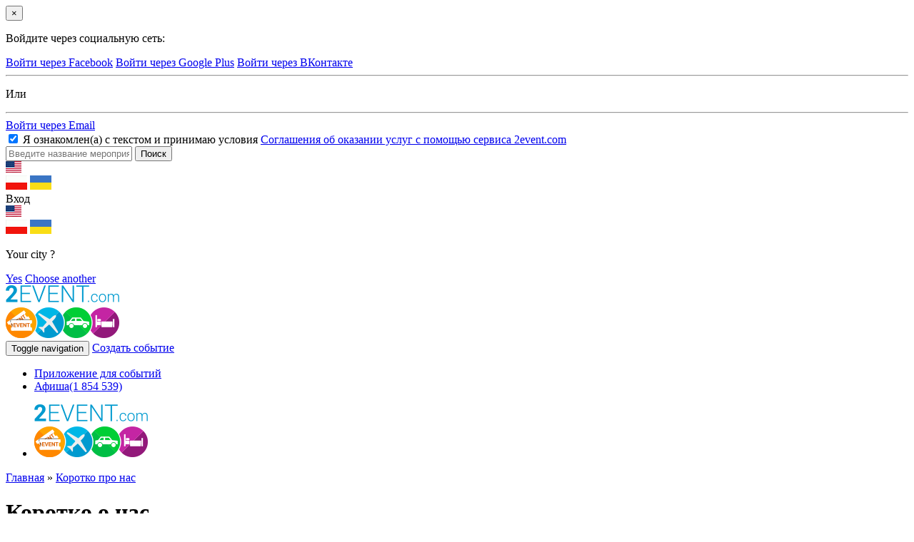

--- FILE ---
content_type: text/html; charset=UTF-8
request_url: https://iqmax.2event.com/ru/site/aboutus
body_size: 14013
content:
<!DOCTYPE html>
<html lang="ru">
    <head>
        <meta charset="UTF-8">
        <meta property="fb:app_id" content="419967184740913" />
<link rel="stylesheet" type="text/css" href="/css/about-us.css" />
<link rel="stylesheet" type="text/css" href="/assets/8cb84c21/libs/autocomplete/jquery-ui-autocomplete.css" />
<script type="text/javascript" src="/js/jquery-2.1.4.min.js"></script>
<script type="text/javascript" src="/assets/c7d740f6/JsTrans.js?1769073602"></script>
<script type="text/javascript" src="/assets/c7d740f6/dictionary-f8e4fa3059.js?1769073602"></script>
<script type="text/javascript">
/*<![CDATA[*/

    var _t = {"push_subscribe":{"title":"\u041f\u043e\u0434\u043f\u0438\u0441\u0430\u0442\u044c\u0441\u044f \u043d\u0430 push-\u0443\u0432\u0435\u0434\u043e\u043c\u043b\u0435\u043d\u0438\u044f","button":"\u041f\u043e\u0434\u043f\u0438\u0441\u0430\u0442\u044c\u0441\u044f"}};

/*]]>*/
</script>
<title>2event - Aboutus Site</title>
                <!--test-->
        <meta name="viewport" content="width=device-width, initial-scale=1.0">
        <meta http-equiv="Content-Security-Policy" content="
         style-src  'self' 'unsafe-inline' *">
        <link rel="manifest" href="/manifest.json">
        <!-- Place favicon.ico and apple-touch-icon.png in the root directory -->
        <link rel="icon" href="/favicon.ico" type="image/x-icon"/>
        <link rel="shortcut icon" href="/favicon.ico" type="image/x-icon"/>
        <link rel="stylesheet" type="text/css" href="https://iqmax.2event.com/css/common/bootstrap.min.css" />
        <link rel="stylesheet" type="text/css" href="https://iqmax.2event.com/css/common/main_styles.css?version=2.43" />
        <link rel="stylesheet" type="text/css" href="https://iqmax.2event.com/css/common/temp-new.css?version=1.0" />
        <link rel="stylesheet" type="text/css" href="https://iqmax.2event.com/css/common/login_modal.css" />
        <link rel="stylesheet" type="text/css" href="https://iqmax.2event.com/css/jquery-ui-1.10.4.custom.min.css" />
        <link href='https://fonts.googleapis.com/css?family=Open+Sans:400italic,400,700,600&amp;subset=latin,cyrillic-ext' rel='stylesheet' type='text/css'>
        <link rel="apple-touch-icon-precomposed" href="/images/logo/logo57x57.png" />
<link rel="apple-touch-icon-precomposed" sizes="72x72" href="/images/logo/logo72x72.png" />
<link rel="apple-touch-icon-precomposed" sizes="114x114" href="/images/logo/logo114x114.png" />
<link rel="apple-touch-icon-precomposed" sizes="144x144" href="/images/logo/logo144x144.png" />
<meta name="theme-color" content="#0f81a6">
<meta name="msapplication-navbutton-color" content="#0f81a6">
<meta name="apple-mobile-web-app-status-bar-style" content="#0f81a6">

                <!--jquery HERE-->
        <script src="/js/jquery.yiiactiveform.js"></script>
        <script src="/js/jquery-ui-1.10.3.custom.min.js"></script>
        <script src="/js/i18n/jquery.ui.datepicker-ru.min.js"></script>
        <script src="/js/toevwfr_script.js?version=1.1"></script>
        <script src="https://iqmax.2event.com/js/common/bootstrap.min.js"></script>
        <script src="https://iqmax.2event.com/js/common/moment-with-locales.min.js"></script>
        <script src="https://iqmax.2event.com/js/common/geo.js"></script>
        <script type="text/javascript" src="/js/jquery.cookie.js"></script>
        <script src="https://iqmax.2event.com/js/push.js?v=6"></script>
        <meta name="google-site-verification" content="8hc5MEIO7G99g1RAQwtXm3uYyBTQJTCuT_xuXDfURWg" />
        <meta name='yandex-verification' content='5daca78df1e04439' />
        <!-- Google Tag Manager -->
<script>
(function(w,d,s,l,i){w[l]=w[l]||[];w[l].push({'gtm.start':
new Date().getTime(),event:'gtm.js'});var f=d.getElementsByTagName(s)[0],
j=d.createElement(s),dl=l!='dataLayer'?'&l='+l:'';j.async=true;j.src=
'https://www.googletagmanager.com/gtm.js?id='+i+dl;f.parentNode.insertBefore(j,f);
})(window,document,'script','dataLayer','GTM-59FZ8JB');
</script>
<!-- End Google Tag Manager -->

    <!-- Global site tag (gtag.js) - Google Analytics -->
    <script async src="https://www.googletagmanager.com/gtag/js?id=UA-35111427-1"></script>
    <script>
        window.dataLayer = window.dataLayer || [];
        function gtag(){dataLayer.push(arguments);}
        gtag('js', new Date());
        gtag('config', 'UA-35111427-1', 'auto');

        
        gtag('config', 'UA-141732553-1'); //it-web-master@yandex.ru
    </script>
        <script type="text/javascript">
    (function ($) {
        $.fn.cookies = function (options) {
            var $element = $(this);
            var cookieMessage = '<div id="gdpr-cookie-message"><h4>' + options.title + '</h4><p>' + options.message + '</a><p><button id="gdpr-cookie-accept" type="button">' + options.acceptBtnLabel + '</button></p></div>';
            setTimeout(function () {
                $($element).append(cookieMessage);
                $('#gdpr-cookie-message').hide().fadeIn('slow');
            }, options.delay);
            $('body').on('click', '#gdpr-cookie-accept', function () {
                options.onAccept.call(this);
            });
        };
        $.fn.dropCookie = function () {
            $('#gdpr-cookie-message').fadeOut('fast', function () {
                $(this).remove();
            });
        };
    }(jQuery));

    $(document).ready(function () {
        if ($.cookie('cookie_info') === undefined) {
            $('body').cookies({
                title: 'Об использовании файлов cookie на сайте',
                message: 'Сайт 2EVENT использует файлы cookie для улучшения взаимодействия с сайтом. Продолжая просмотр страниц сайта, вы соглашаетесь с использованием файлов cookie.',
                delay: 650,
                expires: 1,
                link: '#privacy',
                onAccept: function () {
                    var date = 30; //time to days to next opening
                    $.cookie('cookie_info', '1', {expires: date, path: '/'});
                    $('body').dropCookie();
                },
                uncheckBoxes: true,
                acceptBtnLabel: 'Хорошо'
            });
        }
    });
</script>
<link href="https://fonts.googleapis.com/css?family=Roboto+Slab|Quicksand:400,500" rel="stylesheet">
<style type="text/css">
    :root {
        --purple: #3B3646;
        --red: #FFA400;
    }

    /* Cookie Dialog */
    #gdpr-cookie-message {
        position: fixed;
        right: 10px;
        bottom: 40px;
        max-width: 485px;
        background-color: var(--purple);
        padding: 20px;
        border-radius: 5px;
        box-shadow: 0 6px 6px rgba(0, 0, 0, 0.25);
        margin-left: 30px;
        font-family: system-ui;
    }

    #gdpr-cookie-message h4 {
        color: var(--red);
        font-family: 'Quicksand', sans-serif;
        font-size: 18px;
        font-weight: 500;
        margin-bottom: 10px;
    }

    #gdpr-cookie-message h5 {
        color: var(--red);
        font-family: 'Quicksand', sans-serif;
        font-size: 15px;
        font-weight: 500;
        margin-bottom: 10px;
    }

    #gdpr-cookie-message p, #gdpr-cookie-message ul {
        color: white;
        font-size: 15px;
        line-height: 1.5em;
    }

    #gdpr-cookie-message p:last-child {
        margin-bottom: 0;
        text-align: right;
    }

    #gdpr-cookie-message li {
        width: 49%;
        display: inline-block;
    }

    #gdpr-cookie-message a {
        color: var(--red);
        text-decoration: none;
        font-size: 15px;
        padding-bottom: 2px;
        border-bottom: 1px dotted rgba(255, 255, 255, 0.75);
        transition: all 0.3s ease-in;
    }

    #gdpr-cookie-message a:hover {
        color: white;
        border-bottom-color: var(--red);
        transition: all 0.3s ease-in;
    }

    #gdpr-cookie-message button {
        border: none;
        background: var(--red);
        color: white;
        font-family: 'Quicksand', sans-serif;
        font-size: 15px;
        padding: 7px;
        border-radius: 3px;
        margin-left: 15px;
        cursor: pointer;
        transition: all 0.3s ease-in;
    }

    #gdpr-cookie-message button:hover {
        background: white;
        color: var(--red);
        transition: all 0.3s ease-in;
    }

    #gdpr-cookie-message button:disabled {
        opacity: 0.3;
    }

    #gdpr-cookie-message input[type="checkbox"] {
        float: none;
        margin-top: 0;
        margin-right: 5px;
    }
    @media (max-width: 768px) {
        #gdpr-cookie-message {
            right: 0;
            bottom: 40px;
            padding: 10px;
            border-radius: 0;
            margin: 0;
            max-width: 100%;
        }
        #gdpr-cookie-message h4 {
            font-size: 14px;
            margin-bottom: 5px;
        }
        #gdpr-cookie-message p,
        #gdpr-cookie-message ul {
            font-size: 11px;
        }
    }
</style>

                    <!-- Facebook Pixel Code -->
            <script>
                !function(f,b,e,v,n,t,s){if(f.fbq)return;n=f.fbq=function(){n.callMethod?
                    n.callMethod.apply(n,arguments):n.queue.push(arguments)};if(!f._fbq)f._fbq=n;
                    n.push=n;n.loaded=!0;n.version='2.0';n.queue=[];t=b.createElement(e);t.async=!0;
                    t.src=v;s=b.getElementsByTagName(e)[0];s.parentNode.insertBefore(t,s)}(window,
                    document,'script','https://connect.facebook.net/en_US/fbevents.js');
                fbq('init', '1779316669014703');
                fbq('track', 'PageView');
            </script>
            <noscript><img height="1" width="1" style="display:none"
            src="https://www.facebook.com/tr?id=1779316669014703&ev=PageView&noscript=1"/>
            </noscript>
            <!-- DO NOT MODIFY -->
            <!-- End Facebook Pixel Code -->
        <!--<!--        MapBox-->
<!--        <script src='https://api.tiles.mapbox.com/mapbox-gl-js/v0.48.0/mapbox-gl.js'></script>-->
<!--        <link href='https://api.tiles.mapbox.com/mapbox-gl-js/v0.48.0/mapbox-gl.css' rel='stylesheet' />-->
<!--        <script src='https://api.mapbox.com/mapbox-gl-js/plugins/mapbox-gl-language/v0.10.0/mapbox-gl-language.js'></script>-->
<!--<!--        End-->
    </head>
    <body class="" data-push="http://2event.com/ru/site/subscribePush" data-push_user_id="null" data-lang="ru">
        <div class="modal fade" id="loginWindow">
    <div class="modal-dialog">
        <div class="modal-content">
            <div class="modal-body">
                <button type="button" class="close" data-dismiss="modal" aria-hidden="true">&times;</button>
                <p class="loginbox-header">Войдите через социальную сеть:</p>
                <a href="https://www.facebook.com/v2.9/dialog/oauth?client_id=879191630241478&response_type=code&display=popup&scope=email,user_friends,user_link&amp;redirect_uri=https://2event.com/ru/oauth?provider=facebook" class="btn btn-facebook btn-modal">Войти через Facebook</a>
                                <a href="https://accounts.google.com/o/oauth2/auth?redirect_uri=http://iqmax.2event.com/oauth/?provider=google&response_type=code&client_id=14750760922-9t5ljorre9vnq9o2es53crf1rkldbhd8.apps.googleusercontent.com&scope=https%3A%2F%2Fwww.googleapis.com%2Fauth%2Fuserinfo.email+https%3A%2F%2Fwww.googleapis.com%2Fauth%2Fuserinfo.profile" class="btn btn-google btn-modal">Войти через Google Plus</a>
                                                    <a href="http://oauth.vk.com/authorize?client_id=4159391&amp;redirect_uri=https://2event.com/oauth?provider=vk&response_type=code&scope=offline,friends,email" class="btn btn-vk btn-modal">Войти через ВКонтакте</a>
                                <div class="row split-row">
                    <div class="col-xs-4 col-split-left">
                        <hr />
                    </div>
                    <div class="col-xs-4 col-split">
                        <p class="split-text">Или</p>
                    </div>
                    <div class="col-xs-4 col-split-right">
                        <hr />
                    </div>
                </div>
                <a href="http://2event.com/ru/login" class="btn btn-email">Войти через Email</a>
                <div class="checkbox login-agreement">
                    <label>
                        <input type="checkbox" checked="checked" />
                        Я ознакомлен(а) с текстом и принимаю условия                        <a href="http://2event.com/ru/agreement" target="_blank">
                            Соглашения об оказании услуг с помощью сервиса 2event.com                        </a>
                    </label>
                </div>
            </div>
        </div>
    </div>
</div><style>
.go-app {
    position: fixed;
    left: 0;
    right: 0;
    bottom: 0;
    height: 100%;
    background: #0f81a6;
    z-index: 2017;
    text-align: center;
    color: #fff;
    display: none;
    overflow: auto;
}
.go-app .wrap{
    max-width: 400px;
    margin: 0 auto;
    position: relative;
}
.go-app .wrap.content{
    max-height: calc(100% - 250px);
    overflow: auto;
}
.app-close {
	position: absolute;
	top: 10px;
	right: 10px;
	color: #fff;
	cursor: pointer;
    transform: rotate(45deg);
    font-size: 35px;
    width: 35px;
    height: 35px;
    line-height: 35px;
}
.app-title {
	margin-bottom: 4px;
}
.go-app-box{
    bottom: 20px;
    left: 0;
    right: 0;
}
.go-app-box span {
	display: inline-block;

}
.go-app-box .ios {
	background-image: url(/images/app-stor124x42.png);
	width: 124px;
    height: 42px;

}
.go-app-box .android {
	background-image: url(/images/goog-pl120x42.png);
    width: 120px;
    height: 42px;
}
.retreat {
	width: 20px;
}
.buttons{
    max-width: 400px;
    margin: 30px auto 0;
}
    .buttons a{
        color: white;
        /*border: 1px solid white;*/
        border-radius: 5px;
        margin:         0 20px 10px 20px;
        display:block;
    }
    #logo{
        width: 90px;
        height: 39px;
        margin: 20px;
        position: absolute;
        left: 0;
        top: 0;
    }
    #go-app-content{
        padding-top:20px;
        max-height: calc(100% - 200px);
        overflow: auto;
    }
    .go-app .tickets a{
        color: white;
        text-decoration: underline;
    }
    .go-app .tickets a.ticketTypeLink{
        font-size: 12px;
    }
    .go-app .tickets .ticketType{
        padding: 0;
        margin: 0;
        font-weight: bold;
    }
    .go-app .tickets .bold{
        font-weight: bold;
    }
    .go-app .tickets{
        padding: 0 20px;
        text-align: left;
    }
</style>

<div class="go-app">
    <div class="wrap" style="height: 75px">
        <div class="app-close">+</div>
        <a href="http://2event.com/ru/"><img id="logo" class="svg" src="/dist/img/logo-2event_white.svg" alt="2Event - Tickets for Exhibitions and Conferences, Concerts and Festivals, Trainings and Seminars" title="2Event - Tickets for Exhibitions and Conferences, Concerts and Festivals, Trainings and Seminars"/></a>
    </div>
    <div class="wrap content">
    <div id="go-app-content">
        <div class="tickets"></div>
    </div>
    </div>
    <div class="buttons"></div>
    <div class="go-app-box">
        <a href="https://itunes.apple.com/us/app/2event/id786811811?mt=8" target="_blank"><span class="ios"></span></a>
        <span class="retreat"></span>
        <a href="https://play.google.com/store/apps/details?id=org.withmyfriends" target="_blank"><span class="android"></span></a>
    </div>
</div>

<script>
      // $('.openInApp').on('touchstart click', function(e){
      //   e.preventDefault();
      //   $l = e.target.href.replace('https','twoevent');
      //   console.log($l)
      //   window.location = $l;
      // })
	$(document).ready(function() {

        var link = document.location.toString().replace('https','twoevent').replace('/ru/', '/')+'/';
        $link = $('<a href="'+link+'" id="openApp">Open in Application</a>');
        $('.buttons').append($link);

        		$('.app-close').on('click', function() {
			$('.go-app').slideUp('slow');
			$.cookie('go-app', '1', {expires: 1, path: "/"});
		});
	});
</script>
<header class="main_header new">
    <div class="search-header">
        <div class="container">
            <form action="http://2event.com/ru/events">
                <input type="text" name="search" class="search-item-text" data-search="http://2event.com/ru/events/autocomplete" value="" placeholder="Введите название мероприятия" autocomplete="off" spellcheck="false" />
                <input type="submit" class="sbm" value="Поиск"/>
            </form>
        </div>
    </div>
    <div class="top-header">
        <div class="container new">
            <div class="col language-choose">
                  <div class="language_switcher">
          <a class="current" data-lang="en"><img src="/images/flags/en.png"
                                                               alt="en"/></a>
        <div class="other">
                                                                      <a href="/pl/ru/site/aboutus"
           data-lang="pl"><img src="/images/flags/pl.png"
                                                  alt="pl"/></a>
                              <a href="/uk/ru/site/aboutus"
           data-lang="uk"><img src="/images/flags/uk.png"
                                                  alt="uk"/></a>
          </div>
  </div>
            </div>
            <div class="col col-separate"></div>
            <div class="login col">
                                    <div class="loginBtn">
                        <a class="logB log2">Вход</a>
                    </div>
                                  <div class="language_switcher">
          <a class="current" data-lang="en"><img src="/images/flags/en.png"
                                                               alt="en"/></a>
        <div class="other">
                                                                      <a href="/pl/ru/site/aboutus"
           data-lang="pl"><img src="/images/flags/pl.png"
                                                  alt="pl"/></a>
                              <a href="/uk/ru/site/aboutus"
           data-lang="uk"><img src="/images/flags/uk.png"
                                                  alt="uk"/></a>
          </div>
  </div>
            </div>
                        <div class="col col-separate"></div>
            <div class="search">
                <a href="#" class="open-search" title="Поиск"></a>
            </div>
            <div class="col col-separate"></div>
            <div class="city">
                <input type="hidden" id="auto-city" class="auto-city" value="" data-url="http://2event.com/ru/profiles/updateCity"/>
                <div class="pop">
                    <p>Your city <b></b>?</p>
                    <div class="action">
                        <a href="#" class="btn yes">Yes</a>
                        <a href="#" class="choose">Choose another</a>
                    </div>
                </div>
            </div>
        </div>
    </div>
    <div class="container second-header new">
        <div class="row">
            <div class="logo_wrapper col-xs-4 col-md-2">
                <a href="http://2event.com/ru/" class="logo">
                    <img src="https://iqmax.2event.com/img/common/logo.png" alt="logo image_src" class="img-responsive">
                </a>
            </div>
            <div class="col-xs-8 col-md-3 pull-right">
                <div class="create-btn ">
                    <button type="button" class="pull-xs-right navbar-toggle collapsed" data-toggle="collapse" data-target=".top_menu">
                        <span class="sr-only">Toggle navigation</span>
                        <span class="icon-bar"></span>
                        <span class="icon-bar"></span>
                        <span class="icon-bar"></span>
                    </button>
                                        <a href="#" class="btn btn-create-event logB log2" >Создать событие</a>
                                    </div>
            </div>
            <div class="menu-center col-xs-12 col-md-7">

                <nav class="top_menu navbar-collapse collapse" role="navigation" aria-expanded="true">
                    <div class="navigations_controls ">
                        <ul class="navigation" id="yw0">
<li><a href="http://2event.com/ru/Buy_app_for_event">Приложение для событий<div class="elipsys"></div></a></li>
<li><a href="http://2event.com/ru/events">Афиша<span>(1 854 539)</span></a></li>
</ul>                    </div>
                </nav>
            </div>
        </div>
    </div>
    <div class="apBox visible-sm visible-xs">
        <div class="container">
            <ul class="">
                <li class="logo2event"><a href="http://2event.com/ru/" class="logo">
                        <img src="https://iqmax.2event.com/img/common/logo.png" alt="logo image_src" class="img-responsive">
                    </a></li>
                            </ul>
        </div>
    </div>
</header>
        <div class="container">
	<div class="breadcrumbs">
		<div class="breadcrumbs">
<a href="http://2event.com/ru/">Главная</a> &raquo; <a href="http://2event.com/ru/about-us">Коротко про нас</a></div>	</div>
</div>
        <div class="container dBox about-us">
  
    <h1>Коротко о нас</h1>
    <hr>
    <p><strong>2Event</strong> - это сайт и бесплатное мобильное приложение для организаторов событий и посетителей.</p>
    <p>Включает в себя:</p> 
    <ul>
        <li class="tick"><span>Афиша и билеты.</span></li>
        <li class="tick"><span>Знакомство между посетителями.</span></li>
        <li class="tick"><span>Попутчики и сожители.</span></li>
    </ul>
    <h1 class="paragraph">Наша миссия</h1>
    <hr>
    <p>Зачем люди посещают мероприятия?</p>
    <p>1)&nbsp;&nbsp;&nbsp;&nbsp;&nbsp;Доступ к контенту (информация)</p>
    <p>2)&nbsp;&nbsp;&nbsp;&nbsp;&nbsp;Нетворкинг (знакомства)</p>
    <p>Мы даем и то, и другое бесплатно. </p>
    <p>2Event – единственная в СНГ платформа, которая кроме продажи билетов на 
    мероприятия бесплатно предоставляет моб. приложение для организаторов и 
    посетителей. В приложении пользователи могут назначать друг другу встречи,  
    искать попутчиков на транспорт, сожителей в отели. Мы – единственные, кто 
    помогает посетителям знакомиться не только во время мероприятия, но и до его 
    начала, еще в дороге.</p>
    <h1 class="paragraph">Наша история</h1>
    <hr>
Компания 2Event основана во Львове в 2013 году инвестором и предпринимателем Ярославом Максимовичем.
<p>&nbsp;</p>
«Идея программы для знакомств и поиска попутчиков возникла, когда меня пригласили в жюри на ивент HappyFarm. Напомню, они расположены в селе Счастливое, под Борисполем. Так вот, я приехал со Львова на поезде, потом добирался на такси до этого Счастливого, вхожу в комнату - и вижу, что за столом сидит мой коллега, тоже львовянин. Он тоже утром приехал сначала на поезде, а потом на такси. И я понимаю, что мы могли ехать вместе, и у нас много общих тем для разговоров. Интересно, что, кроме него, на том же ивенте познакомился еще с тремя стартаперами со Львова, которые тоже приехали различными ночными поездами, а встретились только здесь. Вот так пришло понимание того, что попутчиков надо группировать вокруг событий. Или даже наоборот - любое мероприятие уже группирует людей, которые хотят знакомиться с единомышленниками. Просто надо дать людям инструмент, который их объединит. Этим инструментом и стало приложение 2Event», - говорит основатель компании Ярослав Максимович.

    
    <h1 class="paragraph">С помощью 2Event.com вы можете:</h1>
    <hr>
    <ul>
        <li class="tick"><span>купить билеты на события и на транспорт</span></li>
        <li class="tick"><span>видеть, кто собирается посетить мероприятие</span></li>
        <li class="tick"><span>назначать встречи посетителям события</span></li>
        <li class="tick"><span>найти попутчиков на поезд, самолет, авто или сожителей в отель</span></li>
        <li class="tick"><span>вызвать такси для группы людей</span></li>
        <li class="tick"><span>писать в чат для проектора</span></li>
    </ul>
    <h1 class="paragraph">Наши клиенты:</h1>
    <hr>  <div class='landing'>
    <div class='item-wrap'>
      <div class='item-wrap-inner'>
        <div id="carousel-example-generic" class="carousel slide" data-ride="carousel">
          <div class="carousel-inner">
            <div class="item active">
              <div class='row' style="padding-left: 50px; padding-right: 50px">
                <a class='col-md-2 col-sm-4 col-xs-6 event-item event-item7' target="_blank"
                   href="http://2event.com/ru/events/311837"></a>
                <a class='col-md-2 col-sm-4 col-xs-6 event-item event-item8' target="_blank"
                   href="http://2event.com/ru/events/317985"></a>
                <a class='col-md-2 col-sm-4 col-xs-6 event-item event-item9' target="_blank"
                   href="http://2event.com/ru/events/316931"></a>
                <a class='col-md-2 col-sm-4 col-xs-6 event-item event-item10' target="_blank"
                   href="http://2event.com/ru/events/315527"></a>
                <a class='col-md-2 col-sm-4 col-xs-6 event-item event-item11' target="_blank"
                   href="http://2event.com/ru/events/314531"></a>
                <a class='col-md-2 col-sm-4 col-xs-6 event-item event-item12' target="_blank"
                   href="http://2event.com/ru/events/313627"></a>
              </div>
            </div>

            <div class="item">
              <div class='row' style="padding-left: 50px; padding-right: 50px">
                <a class='col-md-2 col-sm-4 col-xs-6 event-item event-item1' target="_blank"
                   href="http://2event.com/ru/events/311571"></a>
                <a class='col-md-2 col-sm-4 col-xs-6 event-item event-item2' target="_blank"
                   href="http://2event.com/ru/events/314260"></a>
                <a class='col-md-2 col-sm-4 col-xs-6 event-item event-item3' target="_blank"
                   href="http://2event.com/ru/events/275080"></a>
                <a class='col-md-2 col-sm-4 col-xs-6 event-item event-item4' target="_blank"
                   href="http://2event.com/ru/events/311754"></a>
                <a class='col-md-2 col-sm-4 col-xs-6 event-item event-item5' target="_blank"
                   href="http://2event.com/ru/events/254595"></a>
                <a class='col-md-2 col-sm-4 col-xs-6 event-item event-item6' target="_blank"
                   href="http://2event.com/ru/events/245892"></a>
              </div>
            </div>
          </div>
          <a class="left carousel-control" href="#carousel-example-generic" data-slide="prev" style="width: 50px;">
            <span class="left_carousel"></span>
          </a>
          <a class="right carousel-control" href="#carousel-example-generic" data-slide="next" style="width: 50px;">
            <span class="right_carousel"></span>
          </a>
        </div>
      </div>
    </div>
  </div>
  <h1 class='paragraph'>Наши достижения:</h1>
    <hr />  <div class='counter paragraph'>
    <div class="row">
      <div class="col-md-4 col-xs-12">
        <div class="counter-header"><h4>Мероприятий:</h4></div>
        <div class="counter-body"><h1>34388</h1></div>
      </div>
      <div class="col-md-4 col-xs-12">
        <div class="counter-header"><h4>Проданных билетов:</h4></div>
        <div class="counter-body"><h1>889252</h1></div>
      </div>
      <div class="col-md-4 col-xs-12">
        <div class="counter-header"><h4>Зачекиненных пользователей:</h4></div>
        <div class="counter-body"><h1>543393</h1></div>
      </div>
    </div>
  </div>
</div>
<script>
  $('.carousel').carousel({
    interval: 0
  });
</script>r
        <hr class="footer_separator"/>
<div class="footer footer_new">
    <div class="container">
        <div class="row footer-accordion">
            <div class="col-xs-12 col-sm-6 col-md-4 ">
                <section id="company">
                    <p class="navigation_title"><a href="#company">Компания</a></p>
                    <ul>
                        <li><a href="http://2event.com/ru/about-us">о нас</a>
                        </li>
                        <li>
                            <a href="http://2event.com/ru/contacts">Контакты</a>
                        </li>
                        <li><a href="http://2event.com/ru/visitors"
                               class="active">посетителям</a></li>
                        <li>
                            <a href="http://2event.com/ru/site/forinvestor">Для инвесторов</a>
                        </li>
                        <li><a href="http://2event.com/ru/jobs">Вакансии</a></li>
                        <li><a href="http://2event.com/ru/news">Новости</a></li>
                        <li>
                            <a href="http://2event.com/ru/press-about-us">Пресса о нас</a>
                        </li>
                    </ul>
                </section>
                <section id="organizers">
                    <p class="navigation_title next"><a href="#organizers">Организаторам</a>
                    </p>
                    <ul>
                        <li><a href="http://2event.com/ru/price">цены</a>
                        </li>
                        <li class="crEvBtn"><a
                                    href="#" class="log2">Создать событие</a>
                        <li>
                            <a href="http://2event.com/ru/eventbrite">Импортировать из Eventbrite</a>
                        </li>
                        <li>
                            <a href="http://2event.com/ru/UserFacebookEvents/landing">Импортировать из Facebook</a>
                        </li>
                        <li>
                            <a href="http://2event.com/ru/Buy_app_for_event">Заказать мобильное приложение</a>
                        </li>
                        <li>
                            <a href="http://2event.com/ru/organizatoram">организаторам</a>
                        </li>
                        <li>
                            <a href="http://2event.com/ru/information-media">Информационное партнерство</a>
                        </li>
                        <li>
                            <a href="http://2event.com/ru/agreement">пользовательское соглашение</a>
                        </li>
                    </ul>
                </section>

                <section id="faq">
                    <p class="navigation_title next"><a href="#faq">FAQ</a></p>
                    <ul>
                        <li>
                            <a href="http://2event.com/ru/how_it_works">как это работает                                ?</a></li>
                        <li>
                            <a href="http://2event.com/ru/faq_visitors">Вопрос-ответ: посетителям</a>
                        </li>
                        <li>
                            <a href="http://2event.com/ru/faq_organizers">Вопрос-ответ: организаторам</a>
                        </li>
                    </ul>
                </section>

            </div>
            <div class="col-xs-12 col-sm-6 col-md-4">
                <section id="facilities">
                    <p class="navigation_title next-xs"><a
                                href="#facilities">Возможности 2event</a></p>
                    <ul>
                        <li>
                            <a href="http://2event.com/ru/features?id=item_1">Афиша событий и планы друзей</a>
                        </li>
                        <li>
                            <a href="http://2event.com/ru/features?id=item_2">Билеты на мероприятия с мобильного</a>
                        </li>
                        <li>
                            <a href="http://2event.com/ru/features?id=item_4">Сканер билетов</a>
                        </li>
                        <li>
                            <a href="http://2event.com/ru/features?id=item_5">Бейджи с QR</a>
                        </li>
                        <li>
                            <a href="http://2event.com/ru/features?id=item_6">Назначение встреч на мероприятии</a>
                        </li>
                        <li>
                            <a href="http://2event.com/ru/features?id=item_7">Чат для проектора - Twitterwall</a>
                        </li>
                        <li><a>Кто приезжает в мой город, кто уезжает</a></li>
                        <li><a href="http://2event.com/ru/features?id=item_11">Сожители на мероприятия</a></li>
                        <li><a href="http://2event.com/ru/features?id=item_10">Геолокация посетителей</a></li>
                        <li><a href="http://2event.com/ru/features?id=item_8">Попутчики на мероприятия</a></li>
                        <li><a href="http://2event.com/ru/features?id=item_12">Попутчики и Билеты на поезда</a></li>
                        <li><a href="http://2event.com/ru/features?id=item_15">Попутчики и Билеты на самолет</a></li>
                        <li><a href="http://2event.com/ru/features?id=item_9">Попутчики на авто и Blablacar</a></li>
                        <li><a href="http://2event.com/ru/features?id=item_14">Группы для Такси и попутчики по городу</a></li>
                        <li><a href="http://2event.com/ru/features?id=item_13">Отели. Групповые скидки</a></li>
                        <li><a href="http://2event.com/ru/features?id=item_16">Регистрация посетителей</a></li>
                        <li><a href="http://2event.com/ru/features?id=item_17">План-поездки (создать, скопировать)</a></li>
                        <li><a href="http://2event.com/ru/features?id=item_18">Роли посетителей (Vip, speaker, volunteer...)</a></li>
                        <li><a href="http://2event.com/ru/features?id=item_19">Спикеры</a></li>
                        <li><a href="http://2event.com/ru/features?id=item_20">Спонсоры (Vip, gold, media...)</a></li>
                        <li><a href="http://2event.com/ru/features?id=item_21">Опрос / голосование</a></li>
                        <li><a href="http://2event.com/ru/features?id=item_22">Рассылки от организатора - email, PUSH</a></li>
                        <li><a href="http://2event.com/ru/features?id=item_23">Расписание/ Agenda</a></li>
                        <li><a href="http://2event.com/ru/site/landing_referal">Реферальная программа</a></li>
                    </ul>
                </section>
            </div>
            <div class="col-xs-12 col-sm-6 col-md-4">
                <section id="mobapp">
                    <p class="navigation_title next-xs next-sm"><a href="#mobapp">Мобильное приложение</a>
                    </p>
                    <ul>
                        <li>
                            <a href="http://2event.com/ru/mobile_apps?id=item_5">Мобильное приложение для мероприятия</a>
                        </li>
                        <li>
                            <a href="http://2event.com/ru/mobile_apps?id=item_1">Мобильное приложение для конференции</a>
                        </li>
                        <li>
                            <a href="http://2event.com/ru/mobile_apps?id=item_6">Мобильное приложение для концерта</a>
                        </li>
                        <li>
                            <a href="http://2event.com/ru/mobile_apps?id=item_3">Мобильное приложение для фестиваля</a>
                        </li>
                        <li>
                            <a href="http://2event.com/ru/mobile_apps?id=item_4">Мобильное приложение для выставки</a>
                        </li>
                        <li>
                            <a href="http://2event.com/ru/mobile_apps?id=item_2">Мобильное приложение для семинара</a>
                        </li>
                    </ul>
                </section>
                <p class="navigation_title next">Приложения 2Event</p>
                <a href="https://itunes.apple.com/us/app/2event/id786811811?mt=8" target="_blank"><img
                            class="footer_iphone" src="/images/app-stor124x42.png"
                            alt="2Event.com на iOS"/></a>
                <a href="http://2event.com/ru/gplay" target="_blank"><img class="footer_android"
                                                                                                src="/images/goog-pl120x42.png"
                                                                                                alt="2Event.com на Android"/></a>
                <div class="footer_newsletter">
                <p class="navigation_title next">Подпишитесь на рассылку</p><!--<p class="navigation_title next">--><!--</p>-->
<div class="newsletter_widget unset" id="yw1">
    <form id="delivery-subscribe" class="form-horizontal" action="" method="POST">
        <div class="form-group">
                        <div class=" col-sm-12">
                <input id="email" name="email" type="text" class="form-control"
                       placeholder="example@gmail.com" value=""/>
                <label id="error_email" for="email" class="error"></label>
                <label id="error_newsletter_exists" for="email"
                       class="error">Указанный e-mail уже используется другим пользователем</label>
            </div>
        </div>
        <div class="hidden-newsletter ajax-newsletter"></div>
        <div class="form-group" style="margin-bottom: 0px;">
            <div class=" col-sm-12">
                <label class="like_label"><input type="checkbox" class="delivery-category"
                                                 name="free" checked /><span
                            class="present"></span>Бесплатные билеты за лайки                </label>
            </div>
            <label class="newsletter-label">еще<img
                        src="/images/arrow-1.png" alt="arrow"/></label>
        </div>
        <div class="form-group" style="margin-bottom: 0px;">
            <div class=" col-sm-12" style="padding-bottom: 5px;">
                <a class="unsubscribe-btn"
                   id="unsubscribenewsletter">Отписаться от всех подписок</a>
            </div>
        </div>
        <div class="form-group" style="margin-bottom: 0px;">
            <div class=" col-sm-12">
                <label id="error_categories" class="error"
                       style="text-align: center;">Выберите хотя бы одну категорию для подписки</label>
                <button type="submit"
                        class="btn btn-delivery">Подписаться на рассылку</button>
            </div>
        </div>
    </form>
</div>
<script type="text/javascript">
    $(document).ready(function () {
        $('.newsletter_widget#yw1 #unsubscribenewsletter').on('click', function () {
            if (confirm('Отписаться от рассылки')) {
                var email = $.trim($('.newsletter_widget#yw1 #email').val());
                if (!email) {
                    $('.newsletter_widget#yw1 #error_email').show().html('Поле email незаполнено!').delay(2000).slideUp(200, function () {
                        $(".newsletter_widget#yw1 #success").empty().hide();
                    });
                    return false;
                }
                $.ajax({
                    url: "http://2event.com/ru/site/unsubscribenewsletter",
                    type: 'POST',
                    dataType: 'json',
                    data: {'email': email},
                    success: function (data) {
                        if (data.status == "success") {
                            $('<h2 id="success" style="text-align: center; color: #00ff00;">Вы успешно отписались от рассылки</h2>').insertAfter(".newsletter_widget#yw1 .unsubscribe-btn");
                            $(".newsletter_widget#yw1 #success").delay(3000).slideUp(200, function () {
                                $(".newsletter_widget#yw1 #success").remove();
                            });
                        }
                    }
                });
            }
        });
    });

    $('.newsletter_widget#yw1 .newsletter-label').click(function () {
        function toggleNewsletter() {
            if ($(".newsletter_widget#yw1 .newsletter-label img").css("transform") == 'none') {
                $(".newsletter_widget#yw1 .newsletter-label img").css("transform", "rotate(180deg)");
                $(".newsletter_widget#yw1 .hidden-newsletter").slideDown("200", function () {
                    $(this).css("display", "block");
                    $("body").scrollTo('.newsletter_widget#yw1', "200");
                    if ($(".newsletter_widget#yw1 .newsletter_label img").css("transform") == 'none') {
                        $(".newsletter_widget#yw1 .newsletter_label").click();
                    }
                });
            } else {
                if ($(".newsletter_widget#yw1 .newsletter-label img").css("transform") != 'none') {
                    $(".newsletter_widget#yw1 .newsletter_label").click();
                }
                $(".newsletter_widget#yw1 .newsletter-label img").css("transform", "");
                $(".newsletter_widget#yw1 .hidden-newsletter").slideUp("200");
            }
        }

        if (!$('.newsletter_widget#yw1 .hidden-newsletter.ajax-newsletter').hasClass("ajax-newsletter-download")) {
            $.ajax({
                url: "/ru/site/ajaxnewsletter?selector=.newsletter_widget#yw1",
                type: "get",
                //data: {'selector': '.newsletter_widget#//'},
                dataType: "html",
                success: function (data) {
                    $('.newsletter_widget#yw1 .hidden-newsletter.ajax-newsletter').html(data);
                    $('.newsletter_widget#yw1 .hidden-newsletter.ajax-newsletter').addClass('ajax-newsletter-download');
                    toggleNewsletter();
                }
            });
        }
        else
            toggleNewsletter();
    });



    $(".newsletter_widget#yw1 form#delivery-subscribe").submit(function (event) {

        //use serialize methods for ajax subscribe
        //Enter your code here...

        if (!$('.newsletter_widget#yw1 .hidden-newsletter.ajax-newsletter').hasClass("ajax-newsletter-download")){
            $('.newsletter_widget#yw1 .newsletter-label').trigger('click');
        }

        function ajaxSend() {
            $.ajax({
                url: "http://2event.com/ru/site/eventsnewsletter",
                type: "post",
                dataType: "html",
                data: $(".newsletter_widget#yw1 #delivery-subscribe").serializeArray(),
                success: function (data) {
                    data = JSON.parse(data);
                    $(".newsletter_widget#yw1 #error_email").css("display", "");
                    $(".newsletter_widget#yw1 #error_categories").css("display", "");
                    $(".newsletter_widget#yw1 #error_newsletter_exists").css("display", "");
                    $(".newsletter_widget#yw1 .country_field,.newsletter_widget#yw1 .city_field").each(function (index) {
                        $(".newsletter_widget#yw1 #error_" + this.id).css("display", "");
                    });
                    if (data.error) {
                        if (data.error_email) {
                            $(".newsletter_widget#yw1 #error_email").html(data.error_email);
                            $(".newsletter_widget#yw1 #error_email").css("display", "inline-block");
                        }
                        if (data.error_categories) {
                            $(".newsletter_widget#yw1 #error_categories").css("display", "block");
                        }
                        if (data.error_newsletter_exists) {
                            $(".newsletter_widget#yw1 #error_newsletter_exists").css("display", "inline-block");
                        }
                        if (data.error_country) {
                            $.each(data.error_country, function (index, value) {
                                $(".newsletter_widget#yw1 #error_" + $('.newsletter_widget#yw1 input[name="country[' + value + ']"]').attr('id')).css("display", "inline-block");
                            });
                        }
                        if (data.error_city) {
                            $.each(data.error_city, function (index, value) {
                                $(".newsletter_widget#yw1 #error_" + $('.newsletter_widget#yw1 input[name="city[' + value + ']"]').attr('id')).css("display", "inline-block");
                            });
                        }
                        if (data.error_country || data.error_city) {
                            if ($(".newsletter_widget#yw1 .hidden-newsletter").css("display") == 'none') {
                                $(".newsletter_widget#yw1 .newsletter-label").click();
                            }
                        }
                    } else {
                        if ($(".newsletter_widget#yw1 .newsletter_label img").css("transform") != 'none') {
                            $(".newsletter_widget#yw1 .newsletter_label").click();
                        }
                        if ($(".newsletter_widget#yw1 .hidden-newsletter").css("display") != 'none') {
                            $(".newsletter_widget#yw1 .newsletter-label").click();
                        }
                        ShowSuccess();
                    }
                },
            });
        }

        function ShowSuccess() {
            $(".newsletter_widget#yw1").append('<h2 id="success" style="display:none; text-align: center; color: #00ff00;">Сохранено</h2>');
            $(".newsletter_widget#yw1 #success").slideDown('200', function () {
                setTimeout(function () {
                    $(".newsletter_widget#yw1 #success").slideUp(200, function () {
                        $(".newsletter_widget#yw1 #success").remove();
                    });
                }, 1000);
            });
        }

        ajaxSend();
        return false;
    });
</script>                </div>
<!--                <p class="navigation_title next">--><!--</p>-->
<!--                <div class="footer_newsletter">-->
<!--                    <form id="delivery-subscribe_footer" class="form-horizontal" action="" method="POST">-->
<!--                        <div class="form-group">-->
<!--                            --><!--                            <div class="col-input col-sm-12">-->
<!--                                <input id="email_footer" name="email" type="text" class="form-control"-->
<!--                                       placeholder="example@gmail.com" value="--><!--"/>-->
<!--                                <label id="error_email_footer" for="email_footer" class="error_footer"></label>-->
<!--                                <label id="error_newsletter_exists_footer" for="email_footer"-->
<!--                                       class="error_footer">--><!--</label>-->
<!--                            </div>-->
<!--                        </div>-->
<!--                        <div class="hidden-newsletter ajax-newsletter"></div>-->
<!--                        <div class="form-group" style="margin-bottom: 0px;">-->
<!--                            <div class="col-input col-sm-12">-->
<!--                                <label class="like_label"><input type="checkbox" class="delivery-category_footer"-->
<!--                                                                 name="free" --><!-- /><span-->
<!--                                            class="present"></span>--><!--                                </label>-->
<!--                            </div>-->
<!--                            <label class="newsletter-label">--><!--<img-->
<!--                                        src="/images/arrow-1.png" alt="arrow"/></label>-->
<!--                        </div>-->
<!--                        <div class="form-group" style="margin-bottom: 0px;">-->
<!--                            <div class="col-input col-sm-12" style="padding-bottom: 5px;">-->
<!--                                <a class="unsubscribe-btn"-->
<!--                                   id="unsubscribenewsletter">--><!--</a>-->
<!--                            </div>-->
<!--                        </div>-->
<!--                        <div class="form-group" style="margin-bottom: 0px;">-->
<!--                            <div class="col-input col-sm-12">-->
<!--                                <label id="error_categories_footer" class="error_footer"-->
<!--                                       style="text-align: center;">--><!--</label>-->
<!--                                <button type="submit"-->
<!--                                        class="btn btn-delivery">--><!--</button>-->
<!--                            </div>-->
<!--                        </div>-->
<!--                    </form>-->
<!--                </div>-->
                <p class="navigation_title next">Подпишитесь на нас</p>
                <div class="social_icons">
                    <a href="https://www.facebook.com/WithMyFriendsorg"><img
                                src="https://iqmax.2event.com/images/fb.png"
                                alt="Мы в соцсетях facebook"></a>
                    <a href="http://vk.com/2eventcom"><img src="https://iqmax.2event.com/images/vk-1.png"
                                                           alt="Мы в соцсетях vkontakte"></a>
                    <a href="https://www.instagram.com/2event_inside"><img
                                src="https://iqmax.2event.com/images/instagram.png"
                                alt="Мы в соцсетях instagram"></a>
                    <a href="https://www.youtube.com/channel/UCKfxVOwMqZY34qM5swxkzuA"><img
                                src="https://iqmax.2event.com/images/youtube.png"
                                alt="Мы в соцсетях youtube"></a>
                    <a href="https://plus.google.com/111796124015621976646"><img
                                src="https://iqmax.2event.com/images/google-1.png"
                                alt="Мы в соцсетях google plus"></a>
                </div>
            </div>
        </div>
    </div>
</div>

<!--CHECK USER PROFILE PHONE-->


<div id="newsletter" style="width:0;height:0;"></div>
<!--<script type="text/javascript" src="/js/jquery-ui-autocomplete.min.js"></script>-->
<!--<script type="text/javascript" src="/js/jquery.scrollTo.min.js"></script>-->
<script type="text/javascript">
    $(document).ready(function () {
            })
    //    $('#unsubscribenewsletter').on('click', function () {
    //        if (confirm('//')) {
    //            var email = $.trim($('#email_footer').val());
    //            if (!email) {
    //                $('#error_email_footer').show().html('//').delay(2000).slideUp(200, function () {
    //                    $("#success_footer").empty().hide();
    //                });
    //                return false;
    //            }
    //            $.ajax({
    //                url: "//",
    //                type: 'POST',
    //                dataType: 'json',
    //                data: {'email': email},
    //                success: function (data) {
    //                    if (data.status == "success") {
    //                        $('<h2 id="success_footer" style="text-align: center; color: #00ff00;">//</h2>').insertAfter(".unsubscribe-btn");
    //                        $("#success_footer").delay(3000).slideUp(200, function () {
    //                            $("#success_footer").remove();
    //                        });
    //                    }
    //                }
    //            });
    //        }
    //    });
    //});
    //$('.newsletter-label').click(function () {
    //    function toggleNewsletter() {
    //        if ($(".newsletter-label img").css("transform") == 'none') {
    //            $(".newsletter-label img").css("transform", "rotate(180deg)");
    //            $(".hidden-newsletter").slideDown("200", function () {
    //                $(this).css("display", "block");
    //                $("body").scrollTo("#email_footer", "200");
    //                if ($(".newsletter_label img").css("transform") == 'none') {
    //                    $(".newsletter_label").click();
    //                }
    //            });
    //        } else {
    //            if ($(".newsletter-label img").css("transform") != 'none') {
    //                $(".newsletter_label").click();
    //            }
    //            $(".newsletter-label img").css("transform", "");
    //            $(".hidden-newsletter").slideUp("200");
    //        }
    //    }
    //
    //    if (!$('.hidden-newsletter.ajax-newsletter').hasClass("ajax-newsletter-download")) {
    //        $.ajax({
    //            url: "//",
    //            type: "get",
    //            dataType: "html",
    //            success: function (data) {
    //                $('.hidden-newsletter.ajax-newsletter').html(data);
    //                $('.hidden-newsletter.ajax-newsletter').addClass('ajax-newsletter-download');
    //                toggleNewsletter();
    //            }
    //        });
    //    }
    //    else
    //        toggleNewsletter();
    //});
    //
    //function ShowSuccess_footer() {
    //    $(".footer_newsletter").append('<h2 id="success_footer" style="display:none; text-align: center; color: #00ff00;">//</h2>');
    //    $("#success_footer").slideDown('200', function () {
    //        setTimeout(function () {
    //            $("#success_footer").slideUp(200, function () {
    //                $("#success_footer").remove();
    //            });
    //        }, 1000);
    //    });
    //}
    //
    //$("#delivery-subscribe_footer").submit(function (event) {
    //
    //    //use serialize methods for ajax subscribe
    //    //Enter your code here...
    //    function ajaxSend() {
    //        $.ajax({
    //            url: "//",
    //            type: "post",
    //            dataType: "html",
    //            data: $("#delivery-subscribe_footer").serializeArray(),
    //            success: function (data) {
    //                data = JSON.parse(data);
    //                $("#error_email_footer").css("display", "");
    //                $("#error_categories_footer").css("display", "");
    //                $("#error_newsletter_exists_footer").css("display", "");
    //                $(".country_field_footer, .city_field_footer").each(function (index) {
    //                    $("#error_" + this.id).css("display", "");
    //                });
    //                if (data.error) {
    //                    if (data.error_email) {
    //                        $("#error_email_footer").html(data.error_email);
    //                        $("#error_email_footer").css("display", "inline-block");
    //                    }
    //                    if (data.error_categories) {
    //                        $("#error_categories_footer").css("display", "block");
    //                    }
    //                    if (data.error_newsletter_exists) {
    //                        $("#error_newsletter_exists_footer").css("display", "inline-block");
    //                    }
    //                    if (data.error_country) {
    //                        $.each(data.error_country, function (index, value) {
    //                            $("#error_" + $('.footer_newsletter input[name="country[' + value + ']"]').attr('id')).css("display", "inline-block");
    //                        });
    //                    }
    //                    if (data.error_city) {
    //                        $.each(data.error_city, function (index, value) {
    //                            $("#error_" + $('.footer_newsletter input[name="city[' + value + ']"]').attr('id')).css("display", "inline-block");
    //                        });
    //                    }
    //                    if (data.error_country || data.error_city) {
    //                        if ($(".hidden-newsletter").css("display") == 'none') {
    //                            $(".newsletter-label").click();
    //                        }
    //                    }
    //                } else {
    //                    if ($(".newsletter_label img").css("transform") != 'none') {
    //                        $(".newsletter_label").click();
    //                    }
    //                    if ($(".hidden-newsletter").css("display") != 'none') {
    //                        $(".newsletter-label").click();
    //                    }
    //                    ShowSuccess_footer();
    //                }
    //            },
    //        });
    //    }
    //
    //    if (!$('.hidden-newsletter.ajax-newsletter').hasClass("ajax-newsletter-download")) {
    //        $.ajax({
    //            url: "//",
    //            type: "get",
    //            dataType: "html",
    //            success: function (data) {
    //                $('.hidden-newsletter.ajax-newsletter').html(data);
    //                $('.hidden-newsletter.ajax-newsletter').addClass('ajax-newsletter-download');
    //                ajaxSend();
    //            }
    //        });
    //    }
    //    else
    //        ajaxSend();
    //    return false;
    //});
</script>
<div class="sub_footer">
    <div class="container">
        <div class="row">
            <div class="col-xs-12">
                <span><a href="https://2event.com">2event.com</a> © 20232026. All rights reserved.</span>
            </div>
        </div>
    </div>
</div>
<div class="modal fade" id="myModal" tabindex="-1" role="dialog" aria-hidden="true">
    <div class="modal-dialog">
        <div class="modal-content">
            <div class="modal-header">
                <button type="button" class="close" data-dismiss="modal" aria-hidden="true">&times;</button>
                <h4 class="modal-title">&nbsp;</h4>
            </div>
            <div class="modal-body"><div class="res"></div></div>
        </div>
    </div>
</div>

<script src="https://iqmax.2event.com/js/common/common.js?version=1.61"></script>
<script src="https://iqmax.2event.com/js/common/searchpanel.js?version=1.0"></script>

<div class="modal fade" id="downloadWindow">
    <div class="modal-dialog">
        <div class="modal-content">
            <div class="modal-header">
                <button type="button" class="close" data-dismiss="modal" aria-hidden="true">&times;</button>
                <h4 class="modal-title">Скачать бесплатно</h4>
            </div>
            <div class="modal-body">
                <div class="row dnlMobApp mr-t-10">
                    <div class="col-xs-12 col-sm-6">
                        <a class="gogPlSp" href="https://2event.com/gplay">
                        </a>
                    </div>
                    <div class="col-xs-12 col-sm-6">
                        <a class="appStorSp" href="https://2event.com/itunes">
                        </a>
                    </div>
                </div>
            </div>
        </div>
    </div>
</div>
<script>
    /*if ($("body").hasClass("not_scroll"))
        $('.main_header .create-btn').remove();*/
</script>
<!-- Код тега ремаркетинга Google -->
<!--------------------------------------------------
С помощью тега ремаркетинга запрещается собирать информацию, по которой можно идентифицировать личность пользователя. Также запрещается размещать тег на страницах с контентом деликатного характера. Подробнее об этих требованиях и о настройке тега читайте на странице http://google.com/ads/remarketingsetup.
--------------------------------------------------->
<script type="text/javascript">
/* <![CDATA[ */
var google_conversion_id = 979010583;
var google_custom_params = window.google_tag_params;
var google_remarketing_only = true;
/* ]]> */
</script>
<script type="text/javascript" src="//www.googleadservices.com/pagead/conversion.js"></script>
<noscript>
<div style="display:inline;">
<img height="1" width="1" style="border-style:none;" alt="" src="//googleads.g.doubleclick.net/pagead/viewthroughconversion/979010583/?value=1&amp;guid=ON&amp;script=0"/>
</div>
</noscript>
        /*<div style="display: none">
            <a href="//scroogefrog.com/en/?referrer_id=11649"><img src="//stat.clickfrog.ru/img/clfg_ref/icon_0.png" alt="adware removers"></a><div id="clickfrog_counter_container" style="width:0px;height:0px;overflow:hidden;"></div><script type="text/javascript">(function(d, w) {var clickfrog = function() {if(!d.getElementById('clickfrog_js_container')) {var sc = document.createElement('script');sc.type = 'text/javascript';sc.async = true;sc.src = "//stat.clickfrog.ru/c.js?r="+Math.random();sc.id = 'clickfrog_js_container';var c = document.getElementById('clickfrog_counter_container');c.parentNode.insertBefore(sc, c);}};if(w.opera == "[object Opera]"){d.addEventListener("DOMContentLoaded",clickfrog,false);}else {clickfrog();}})(document, window);</script><noscript><div style="width:0px;height:0px;overflow:hidden;"><img src="//stat.clickfrog.ru/no_script.php?img" style="width:0px; height:0px;" alt=""/></div></noscript><script type="text/javascript">var clickfrogru_uidh='3967e6d8a6941bbcac6167a8dfeab04a';</script>
        </div>*/
    <script type="text/javascript" src="/assets/8cb84c21/libs/autocomplete/jquery-ui-autocomplete.min.js"></script>
<script type="text/javascript" src="/assets/8cb84c21/libs/scrollTo/jquery.scrollTo.min.js"></script>
</body>
</html>
